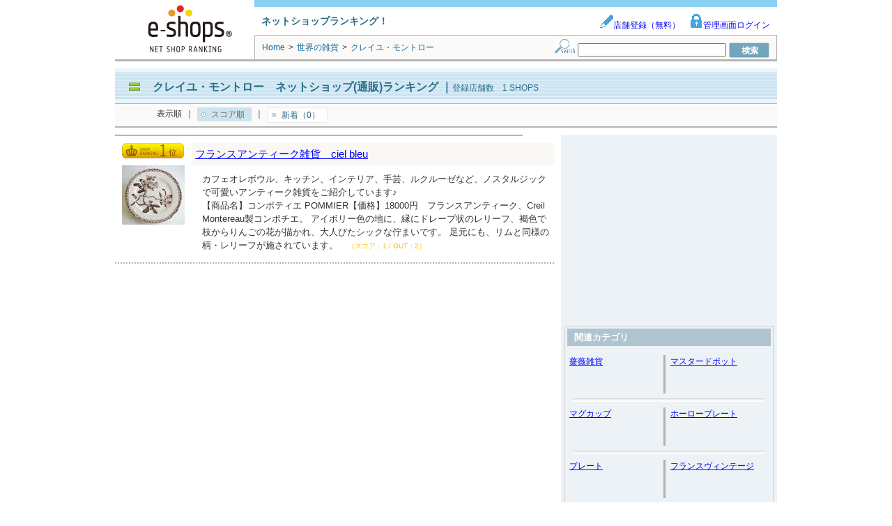

--- FILE ---
content_type: text/html; charset=UTF-8
request_url: https://syndicatedsearch.goog/afs/ads?sjk=qoonJOIkQCmbOg5gcimPMw%3D%3D&adsafe=low&adpage=1&channel=8936626886&client=pub-1505802195485781&q=%E3%82%AF%E3%83%AC%E3%82%A4%E3%83%A6%E3%83%BB%E3%83%A2%E3%83%B3%E3%83%88%E3%83%AD%E3%83%BC%E3%80%80%E9%80%9A%E4%BF%A1%E8%B2%A9%E5%A3%B2&r=m&hl=ja&adrep=2&type=0&oe=UTF-8&ie=UTF-8&fexp=21404%2C17301437%2C17301438%2C17301442%2C17301266%2C72717107&format=p2%7Cn6%7Cn4&ad=n10a2&nocache=6931769070350039&num=0&output=uds_ads_only&v=3&bsl=8&pac=0&u_his=2&u_tz=0&dt=1769070350097&u_w=1280&u_h=720&biw=1280&bih=720&psw=1280&psh=2812&frm=0&uio=-wi620-wi620-wi300&cont=adcontainer1%7Cadcontainer2%7Cadcontainer3&drt=0&jsid=csa&jsv=855242569&rurl=https%3A%2F%2Fwww.e-shops.jp%2Fsh%2Frk2300359%2Fhtml%2F
body_size: 8349
content:
<!doctype html><html lang="ja-US"> <head>    <meta content="NOINDEX, NOFOLLOW" name="ROBOTS"> <meta content="telephone=no" name="format-detection"> <meta content="origin" name="referrer"> <title>Ads by Google</title>   </head> <body>  <div id="adBlock">    </div>  <script nonce="yBdTvSMczgWIxzMcEEb13Q">window.AFS_AD_REQUEST_RETURN_TIME_ = Date.now();window.IS_GOOGLE_AFS_IFRAME_ = true;(function(){window.ad_json={"caps":[{"n":"queryId","v":"Dt9xafTbHqDTnboP5rzmwAs"}],"bg":{"i":"https://www.google.com/js/bg/s_hnhjAFXa3HsAyl432j9Uskhoyffm95oXd0zTKsWBw.js","p":"Kcn2dDmRbIzHuw1GYDtYRtUA4ja/r8ReNJEdUBqcMK86j24SqQphcLAk1cTRLKwsxAkiCdiqk1E50DQywNiIDBBOiqnh7P6kZo1xYtg85ri6FLYntJstTt8n7r8wWRoMM5Mn3g5KR3vXukTMyC4JOXVZEdeCMY3rOrAPTRZprKfHzfL/YiIA8QAT7V2hJQdMFy3KLuwoPvelf5qHGqIkhuvQ4IFUbPC4SJnm5l5RNOksM0DFxLYQ7hQQ1HobKOzPRpULucjx6y7Fd1vOaWLC+8f/l/PJ8RCyQyIWLyIRkF5brfv1kfAaXCX9NhqGTEzU8E3NsJX245MJgAR+1+wQpxxzgzK30sWNE5s75haWrkwZD70YgxVH6ScBuhAYrNyqKhikInekoHodEyhlUzj0kwl7md21nxTXPtna4sjaOD/7nNP316tJqMWC9mKPQ9HBxA4hc8JesYEkiyz3J7X3e5lrLz9TVBnPIPrljupDGl6nkVKevHrXxn8cscV+sa4N49D+KJ/LtClyy8ju2G1+7hlXVN5vTZ6Ps9KRkM2N1R992BewLeCwiC3aM71G5Rvu8DgDkWfGlbn9Ar1oIiXRml3b6Vds/7+Us6HZhQliimW4lDVmyo7WNFZA7sA/KLB7Dvvye8DyIbxd7aS4T+CDqDpXd1S9pLrvvGT51+Fxp+sP7wVHypnQt6bXKNDpPLHGRORWYg2eQqhBheQmrt3oPEWtqINPd2d+lPNF+qcGssrEM7/s9PJu/QzxPiAHtZG4rGJNEk5OGFFkZO1Y+rPG5ln3vtPGr3UdwUnH5LfY9AM/kF5VTVeehHnh32a2QJ09i25OWgim6fHCr1oXs7c9ER3I8oAWh0IaPFMnzqjaKtxIkXU1irHwGpgeXgg7120RTUrj6Mvxf1alsULOn5ULuB6A4byNQ2Fpzm82QOnxf3P54OY9kwn9XMsoBjAdBGvJjzLbFyJfdAk0Mti6SNc/QSvB6imS0fCe8I68MJVy9xEDryBTpGJZMRMyXiR+N3gTBP/o8pcP+WaO72swFapfakSxCTyX2iRz54piSqNElx7M+0gCL2hRc2mwHhxjNEIiCnhPy5f37wq/[base64]/3+nP8PtCwxYu8zXyXKv97fJKVTNKLs697WI0njv7Y+qtKFAICMwzdAgBUYsLmnIXwxg+eY+HdkbofTL70RLog+5JBURfCeEtKi8DDTiUbBsPUq4065NH7JseBvXTLkRMC/HDfIcq01kQ7yhvdKBA8Jq/XsXm0s+kTyeELODISj+iWIgNDsaNx7JZcymR69819WizLPEyacQnn7Dtk6H5TynjRUrVX1imf8saQSVb5YD6uiJnP4q+vPpm6MiIkAM8ql4zzK/ACR5r3x5+UKNWM+sTFcQJoNbu5jqOOZCnB57pL3HZ7OxeNKMr1FK95J9CSQrKdOEBNQc6XR09N8xZV5RD/oUkwzcTVkrnHD/2lOT/NPr7nI9ZI9sxnSygeAre2Z1j+7lbWir6+2d4Y/XrBCPV+3Hh6Sk1yMrmtv4P6yOL3KvHTRusIZG+IAix/BHysDf1hFtHDvzkX3JZCuY/y8Ukng7OmohwhBGroGnjoRjTOEzNFZy4NqsUJFovKfAL6LvesJi/CVAhNPjI0Adjtpq+kq0BU/cxYJyo2YNAm5A1NehdLeWB2P0In3/hsLR55aJpab+nqw7W/3yC8FKWUBFPW0TTudQQndIL7/Bo2ZqGpck27QQL8UOUBJHOtZYvv4VYgCTnR7LLZruebxEnXzvELZSI96CcDVwPcaMM14F1C4oZ57RMcK2GJAAfN5XXmUnEfAyHWoU/W5reNdhY9Zsk4r3dlkE0DROXS3UNMOcO5vaqx4KhAGViTooTyQpXgCrZvo/Wcf4UdNTYf6NghkNtZOKQ8x9d7UgIO0uxsJ93I7/987cYV7K6blJaYOYQ2fyWFmMAfS22R9glDMjgRjFWPadwFxAarFi84LTLUFUShgGoWf1467gZEswDa2O3pAqH+jLPx/E6SFXeOA6Bt017jR50AUYF+JD6aZcT2cDbiHNfbQlu+c+mfxDyrsVv2QDQ05te5Gfk244Wg7FEHjhXsohXMkq1dn+2QAREOVmIv0EXxIa7qFUFmNTILsMX1xQhRGdLivWBwfczVtazanc539q8tj5mZCJ7HKif+Q+GVFBOEa+C/haYLnfHgteIif4yTzYuaBCrRiYbZtnqGIYu8bnorV+FGGp6lflMbtkG2DnnFv9+99VO6hjSbcYbESTZdTHTeojST9cvxCnW116wxQaRBhz06y8W1V99w8udN6pmPUvlqEWlvUiztiD0eLrEvEih6FqSds5bff4XZE/[base64]/qxUWjv4G2mUvefdlJEAEd5riyp4AjFG687HSo/n1PZe4y6Ie8c0LTJbr2olxiB1lykfkOnmhaUdOzar2ivjAYBynAYyxHFBjLs8UwW/4Ll3kwkMpUPYfQEvAI/a1OZsd7SvMy0+sXNe+H4cGBeB+xQIFiGT673J+E7PJzdLNyLIxatBvAU4M7RaiBoapKuX5edYOz9yha8TjXoXeNl94wMXjyyx4aoKdHwGc1ZRG18kx6O3YiXAPwwwXbdrH/+RK5UzBFYTQDksTMJp3T4U71CMduzwHs9uLgDEyM3TbVVub0v0/qW7vVOZJgvOaoY5cdsA3GeDPZn2LjysWQExWhALLs9E3VBXXCSXzKKp55kHWj5iaToAc2CkaxGn6EAtk+MakiHcI3olZI1d3e7vMaLKKiYenYHfjiSk5eR9V+B2Gg1aFEcpqG3NprfAny9sJGx/L9Qxnre+9GjfrDEE7DlPXC86gIybW0WmH9v6qxNmZQcrnKGk11iOml0wLdVKPgyOik/n/R6CwMx26P5N0LUPD6zSf8boSDkZe+ObCyH/MTww6iwYTZY08BRGQoK4MYE9t+cog5jTHrqMemFN7Mb+vnJDZgAu1ZEc9ZK8uc6GlUuk3L8cp6Jr6Onfe08d3kBPM2JpcZGZxjD6hq2wvB/HUp9TEHkA1ALnk/OLHxybSON/nG3WQFT1S0XICXU32IM74Ccd57cqw/jBUQcOotBmcY1N++gr8I6rbCn2B5x+2XqxWhleM2b3wZws4O9m+zTUy3v8NG06GwNxT/IsVY9VdmVC5KWRsECtg8ZMP0LAuR/Kxq5V1leVShwF8bQT+fMgdzmu4GVedLUaHzi+0hGsvuGChOdiACx7QSUsnNvTmlqFxNQgAKthMnZglXd+r/w86rV8ZE9Jea0UIbaMRH4xQFU5a1SuW5cOaH8sfe0nv0tFwOsfSXu5L6D/[base64]/MNF2fOp2O5VkNmqUBNwCYn662tsTrGW8aX7B67FKTO8xRDabagXKWtY9tSIILuiFvgUJxMXe9qCYMaYBsAeJROnwBjSO9f6s7Pyb1usvrDD/fT/JafDTFiEYQcyKXEspQGfHJRip1hrmFZyncqzx9JOCoAisszwn2By55zv0MZ1ove1Czoxt6vEz2uacByRmy77DfAvxOz1llk9yQ09ga6f6Dm4R7U+oE+/JFnjhQXWDj2lQaS4bk/S33SMKAdFBIW0V8nI13zzFbMT8qNPi05PrqeUjk8u60iRTa+up/PlPi0DW8wEgWf5yWLvOCbbPtw+CKQTTuW3bDRe8hD29uMojFF1M2pmKwst/EqH2oqBBB6JX6knQQdHk64nVbbQfEGJP8/kZR+VHeXiFSmfICRNrUiQaHqDGW09o/O3ooBRqDet4EVGzovRbYev22Uj5ivEHbeIR01GtdGQZBY2nYZ2VauqoF33xNDN4Nm+qRp+zXSIgiLU0OYD3/vUk8xWDa8aDI9x/[base64]/U7cZ9LfMjFjP9LqGuTVrEEOW1EAcPc/[base64]/q1lpGEqkQRmbBWnEkPPVF5BtkpWh+EecX7FeaQkM7owiUvxzbg/HawxsPe0R1INGczOMBzwV/BpBfcXHavspHu3MkJgS3rIBZLJiZuK5xK+TlJwKl928E3YgmH5oHlr4YgrYQtxYeXALvbWfSKLlGkqljFz6JFYyLUQkWtZ9mX01a5fBeeRXkEWORZmMIqg5gWuyCeWJYG3/2+XoVB6iuBjH9Trsx8z8i/7SRk7oCu+QpmOeFqF3S2M5PkHhmUja3JoBElaeg1lAOR26UV3AVx+EjyxMsZtLPeiEgXrSKdkmQ76i9E4+aBk2+XOP2xO2o/NumaghemTZGPcPB+36Dmy8r6MxWhkAQ0L2GVTbeMKKVrC6IX+BnlIRGzXKKA+9ywMDvauPYxJk+aftIvlnsxuU9PEP5nBM/T7z1mHrLMK/sy8+wDq+zeH/[base64]/4SjDevIl4k9tSOUGB6wOE+kiZIGBkhBkkGrYQXUB0E4x2zNtBmmJAqURuihzzpWitmxP1GCIb+I/c7MtGlVfd1ekGA5aCtYwuVT1WQ9OCWfMWC53MGBGXE6cbF95LLL+SGPtywzoYKBe9o3GtNT7GwHUuLuGkxkBmb4JB73fbM1+ww0aESRtJekqkczC4jp8JXl6kmEtI7ZYI4YVnHFWdEeX6z290d/pjRFRnaMBEJL8mSyYm8B3LPXJaXfvJO1+Un0AHiiO1S/BQF9dEO88uM6h6DkHd3YjJCLypw5gihDsIn6ZUxSf4Pc1obcAalSerNGVuH2yVAQZB5xZ9BWEz/mkX5mQiTaGSEiNVbY95KFXhHFBj/w5eIUzOniXXQbM3nx2r9DTRGGxeDLJ4RayqBM/+KGAfH/76kF5fpX/IEkklbE7luelk1MUpx24XP3tyFc+alaIIh5+jms+DyX5vzXydbFosPKRHkXq0mCNwxFpwpQxQc0BTmDXU3l+xrXY997AKTuIt2eFJpRWk+5Ps4BtbDUiwXGfhQcu86C6oVENIV48Xp5RyUy/ZNzGIyiVA2gDiv71eBQ+fPRyLorgDh3VNixHDpNCK9KSsMt+kA/LlL6N/j2nJO23G/jGNm72TI+yUOTnAV/F6AoFOahWpwi1I3xXSL6+GnRg7PqLElh8dZvht2VdmYoO4YfNheSoxG0KsJ0JSFjR1Ot6gulgJVWEuZ+KbGnj/5y9zJh3No9/2NVm1Npv1YT0Pgm/G+uic+Uw5a6feEY5K3hh1RdVuSG8REwXjO8SZ9MxbgZklWfLn8B5YPa5PHulZpUwDGxmhcRJ9K0XozzwIg3rGbMHS43CdPaV3CKgM9mGfJW6MwkgfqQjbNKJtXD6OVHiSrMOvQ/HqaqLix/D+wnhKtsFReoyxF/MF00U+32bmc4OxllaOJh6HYnmM74UgHDwqiVKvgipV5ejuuWSsNumpWNk5FxPYgpc8Sk8X0CGwCGf7EoArZaKXi//8F878W0JVpajKnM/HnpCN0Vv78K/ayw5eafJczSywCgqIr4H+oWpxaaWBDlCZ0qA/y/BWyIGrWNQB/MkMiXjj2jpXvl9zOljLGp4Nz8uEzzoWkbPm4FTOAQheAXFUbsSzPpl2i3AlOWAzBdQWXdBawsef4z6fNIii+ZXcipjjuLkm5QjyzjGaC8U3/+d4VVRiXsTqG8N1XBs/j0woqDy24bHDd7XnFiBXPrT8IR+EnYvxUtA5ACyPeaX0DN2e+Ury+PrMd3DjnyT790uG4bQU7QGUpWh2I5l+qyz+eB2anGOP3f5H934rjqqIk4a/2vBmUlN1IFTE++IOcg0UxE7irV7pZkmInSN0PjZSEkQQ1BCYGjZGS+JegmhAVa/ogzLy1YmuUOc8iiPtswxQ5UQyhEj5dcJ9wDEREyXWSC7zP8gSkadM3hGlA0RpqUGO7F40yU7BMUCziCLJLaIg5mi/lOHe50xW4tTLxV5fTmi+LNcSCd8JPLN0GsYiReUpx9aBPkq6Sr+ID8M9zMdFe0rZrO6XwNmWSkzI4nm4W3X7/FJmVEQ+91woCvqvsBTYN1hT0BjaVnc1A+1c1rcsEUvyVzbn/9QQJiGEpLcffRZRx3tbxvdpMAhCi2pUoI7yirKseEtz+soXHGBfGjixA3H3VTDg5n/aDdEZTAy6bAETB/4bX8Xz4q/BW/uSSjE0TDRrtVd+PUbLpH0A4hD/HuR7DFRMZP0EV1j6Dd9iZpYx4Rbvjvy9Rp+fAR6iHPPbihaWnPz9mlEGzxaH54EhgTO9pQAP9fui7xRYzMAPR2KpACKmwADLwVXx3439Yls3CswWiVDGJBWB6JQ/pjWqrs25c18ln7K1cXQApmGAJgxuMDVEBmQTMWkk/g6VbeRhCZPP3ftUsDDIx1kbKxilf0QXEv4q1D3+T/7MPsSNOOTJTnDRIFZmSvBUYSbHCmUXeJy6okW23ggo+9OoruwvcWi8EeHdKWaVUya3p6UXSd5dp3wSlIUEkmM2WQvbmWgdewTB2qEccihOjAiOVZgjYnckmwEf8SkV7gQlAUCS7rr+yQkXKaSE4IRSSNyYcLlyJzDdfhWSSdVuNc54sfhFcl/lsucIc2YzcDaDvwXQ4BFJ4q1FH/jpnPE6CMV7424B8FIClRSLlcGP38uJg6o4pI9UqdIfqmZJZPYV/cGn5uI1xOSd6R3AH+P4k5T0XUA0RnnTudRDj4rS2dCsWADZmtJoJ4BjAH5u684CycW0IHtXbxgPcYHrygwPgLT4VITU51Vk0e/lIDYuu3yKeBf1cgLlJNVQfpi+i43tD0JOivoeVK4EWcbk+E/+O3ijEbS/PBzVrrcJC9pQl+Btt0ATnCssl3t7e/qimjjsMbpi1gIh4gpMoaeM1VXtk2+V9LnMBPyj3Vli8ligPZ9/LZRQPd+mRCxA0f4vRgCVwkE5IB+UoR9bbvibmdDTGT+0vyGcjuMGKygmgGw5ZFBCKcn1TOfN8EEMzyhA6KaDEp4nu5/RgtrUHHJ0O3M3D53FUlLi8WkbrVeVilwAScFrJJzKo+uLvNDCPzK0wPmD2muXG+ogxChjiewhgYKUHfqeB6+wZdhxsIs4uLPKcbEtqAsJJ5nbpV7+36Fn9DWxmL0uxReJ3QPYyuLJr9eVo5o7YYrTvVueKhj9xucyYEeT4U3hQaN/U9r4ekHJcsDIOZonSmjf8zNsj4lLro+xi1F+0Lrbrcbv6HQOns5x1GfoTayrFbAQiZgNKVu1cqYnKFyaDmUmN2QArLgwoMF2NMRxTqSfqF9fixzy/6qSQ86a3wv5/XyMr9Lq9OVVQEfiMHC3/8La/G315GniTviYJx0MUZoPTHfSJd1heUOynwSQ3vBNs1YNH7rRkpEkrMZi+NiZ8msKzG0ovoE4IcyZrFQqpp1rp37inWf7YEoaG9UePAKzTcD9rSEu0/tWXK54IodvtNgNPqEZ2M9Pj39Ruq66gsQvL1F+a7vU967i6dYION/hNF1UxJ/KoG5aNMIaa9e7X24T8HvrfE43GiHn5TPg/s8CCWq5WaUKYtiyNmDJzrdP7JuPCLgfga5cpOWzJkHz2wE5/fM5NydqBEVmnju59KVW0biUOB/HnHHZoX77PDuTd0e2yHfBR+/K2UxK69RD3LsjwgP2lLeApSKirhSS0ExPYE8ZSTBp/j6uUpwyZIiXUBGB4/BU98BIpiqkkgne7veZ+M5QYts/tc8mpgtnYDtYkXZth/1Kr59gfrBQZiMaNYo4wzvI48Ul/aRwTSh9wDRPFHytHpVyme7De0CBWFvepa7XaUIwJvoLjyoExzh7xvjQI7cQJZCd6CSjSHecuHnTG2zZKUTJtfrfQT/qASEzTm9m9z6/GlucZ/Eisx/Pg2w4lTF4m+kwJhb7oNrjs2SPle8oTEoj9OYMnvSl02awHuKn18geu0S8VnD3nZZxgetVTxrBXhBvfoIbRpCh7yXSNcBk9py/By8eUqWBb37w/chfVkd/YKwSBfPulnFUTR7Vr6HdZxMn6pTIhtaU2oEuydpHK/[base64]/j8PYopkUd2WTVlB2wWGx5c/[base64]/aOg+9gnpKsuqbxdpCSTMfTeduGVSG2DnnFhuZbKsSLNcin/p05pUmC5Ns1P4Lx6qRH8dvW09Hwvep66WO9leJ7ahLh4QrNhFr3ZtB2TZXGpv/cQuhwJ5Lt0YGoWJsMyo9kf6vzuP0brfByP4RbVnx3Nh9GhxfKpyvE9X+byK7RzL/2nr/gEwv6WRJFh8i6CmQla2CTATncUYGkrzxI7gO3xyBUl4VNvt9zUce5Ug1TZFvgYAhN1sIZdrlrJXrTt6icgk3ykjriRN7gABMVsQkdObyhETmUNkxTlCFlOIQYDCwcaWso84jTRCLllXSvv/CehF9RQpZsH4ir6YJX97u4YcvoC6rT/5byVS7bL7wJlS6m53d96A27l4uGDOKVkCywh8xOW1ejYqg+Zbx0XQFzjnkA\u003d\u003d"},"gd":{"ff":{"fd":"swap","eiell":true,"pcsbs":"44","pcsbp":"8","esb":true},"cd":{"pid":"pub-1505802195485781","eawp":"partner-pub-1505802195485781","qi":"Dt9xafTbHqDTnboP5rzmwAs"},"pc":{},"dc":{"d":true}}};})();</script> <script src="/adsense/search/ads.js?pac=0" type="text/javascript" nonce="yBdTvSMczgWIxzMcEEb13Q"></script>  </body> </html>

--- FILE ---
content_type: application/javascript; charset=utf-8
request_url: https://fundingchoicesmessages.google.com/f/AGSKWxUazmZYi4jSnWKKIsuD7QQ4DpwecVJfK_FCXCMGfngFE5Xp-I08LNChN6LZDUkokOy7Ox3v-6VA6xNACpns0hE1h6QoaJgkY80m3WFsUEZDh-lhxhCKeA0JT57SjikNA1vL0luwP5fBuqeBFyUIHtmwIkRWDIy91OCmNazdmNQ17kj7HK8cnNRwmUCg/_/html/ad._footer_ad_/template/ad./ad_sizes=_left_ad.
body_size: -1289
content:
window['cc782f10-571f-4a4d-b30f-0a152e3c6815'] = true;